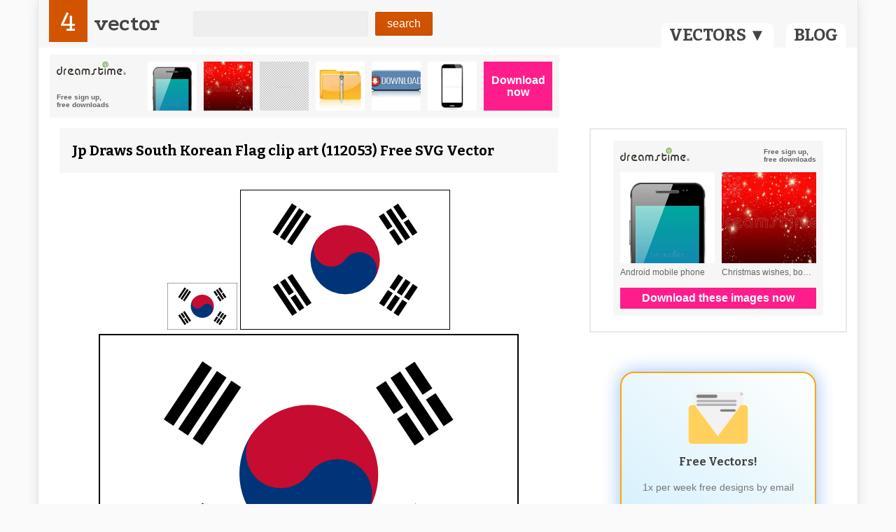

--- FILE ---
content_type: text/html; charset=utf-8
request_url: https://4vector.com/free-vector/jp-draws-south-korean-flag-clip-art-112053
body_size: 10972
content:
<!DOCTYPE html>
<html>
<head>
	<title>Jp Draws South Korean Flag clip art (112053) Free SVG Download / 4 Vector</title>
		<meta name="description" content="" />
	
	<meta name="viewport" content="width=device-width, initial-scale=1">
	
	<script type="application/ld+json">
		{
			"@context": "https://schema.org",
			"@type": "Organization",
			"name": "4Vector",
			"url": "https://4vector.com/",
			"logo": "https://4vector.com/4vector-logo.jpg",
			"sameAs": [
				"https://www.facebook.com/4vectorcom/",
				"https://www.pinterest.com/4vector/",
				"https://4vector.com/"
			]
		}
	</script>

	<script type="application/ld+json">
		{
			"@context": "https://schema.org/",
			"@type": "WebSite",
			"name": "4Vector",
			"url": "https://4vector.com/",
			"potentialAction": {
				"@type": "SearchAction",
				"target": "https://4vector.com/search/{search_term_string}",
				"query-input": "required name=search_term_string"
			}
		}
	</script>
	
	<!-- css -->
	<link type="text/css" rel="stylesheet" href="https://4vector.com/assets/css/css.css">
	<link type="text/css" rel="stylesheet" href="https://4vector.com/assets/css/custom.css">
	
	<!--<link type="text/css" rel="stylesheet" href="https://4vector.com/assets/css/font-awesome.min.css">-->
	<link type="text/css" rel="stylesheet" href="https://maxcdn.bootstrapcdn.com/font-awesome/4.7.0/css/font-awesome.min.css">
	
	<link href='https://fonts.googleapis.com/css?family=Bitter:400,700|Podkova:400,700' rel='stylesheet' type='text/css'>

	<!-- javascript -->
	<script src="//ajax.googleapis.com/ajax/libs/jquery/1.10.1/jquery.min.js"></script>
	<script src="https://4vector.com/assets/js/js.js"></script>

	<!-- Global site tag (gtag.js) - Google Analytics -->
	<script async src="https://www.googletagmanager.com/gtag/js?id=G-Z3C43E9RFV"></script>
	<script>
	  window.dataLayer = window.dataLayer || [];
	  function gtag(){dataLayer.push(arguments);}
	  gtag('js', new Date());
	  gtag('config', 'G-Z3C43E9RFV');
	  gtag('config', 'UA-42369266-1');
	</script>

	<script>(function(d, s, id) { var js, fjs = d.getElementsByTagName(s)[0]; if (d.getElementById(id)) return; js = d.createElement(s); js.id = id; js.src = "//connect.facebook.net/en_US/all.js#xfbml=1&appId=110208275836726"; fjs.parentNode.insertBefore(js, fjs); }(document, 'script', 'facebook-jssdk'));</script>	
	
	<!-- end javascript -->
	<meta name="p:domain_verify" content="22d136f646d348089f1657e04150c6f2"/>	
	<style>
		#categories-menu { top: 68px; }
		
		@media (max-width: 870px) {
			.body-page-other #mainbar { padding-bottom: 30px; }
			.body-page-other #categories-menu { top: 98px; }
		}
		
		@media (max-width: 644px) {
			.body-page-other #categories-menu { top: 134px; }
		}
		
		@media (max-width: 460px) {
			.body-page-index #mainbar { padding-bottom: 30px; }
			.body-page-index #categories-menu { top: 98px; }
			.body-page-other #categories-menu { top: 178px; }
		}

		.pagination a {
			color: #4A4A4A;
			border: 0; outline: 0;
		}
		
		.pagination span {
			color: #4A4A4A;
			border: 0; outline: 0;
			background: #fff;
			display: inline-block;
			margin-right: 3px;
			padding: 4px 12px;
			text-decoration: none;
			line-height: 1.5em;

			-webkit-border-radius: 3px;
			-moz-border-radius: 3px;
			border-radius: 3px;
		}

		.pagination {
			font-family: "Lucida Sans","Lucida Grande",sans-serif;
			font-size: 76%;
			text-align: center;
			margin: 20px
		}
		
		.pagination a, .pagination strong {
			background: #fff;
			display: inline-block;
			margin-right: 3px;
			padding: 4px 12px;
			text-decoration: none;
			line-height: 1.5em;

			-webkit-border-radius: 3px;
			-moz-border-radius: 3px;
			border-radius: 3px;
		}
		.pagination a:hover {
			background-color: #BEBEBE;
			color: #fff;
		}
		.pagination a:active {
			background: rgba(190, 190, 190, 0.75);
		}
		.pagination strong {
			color: #fff;
			background-color: #BEBEBE;
		}
		
		#category-description-p {
			color: #999999;
			font-size: 13px;
			margin-bottom: 24px;
			margin-top: 30px;
			padding: 12px;
			text-align: left;
		}
		
		.my-form .form-group {
			margin-bottom: 1rem;
		}
		
		.my-form .form-control {
			display: block;
			width: 100%;
			max-width: 450px;
			height: calc(1.5em + 0.75rem + 2px);
			padding: 0.375rem 0.75rem;
			font-size: 15px;
			font-weight: 400;
			line-height: 1.5;
			color: #495057;
			background-color: #fff;
			background-clip: padding-box;
			border: 1px solid #ced4da;
			border-radius: 0.25rem;
			-webkit-transition: border-color 0.15s ease-in-out, -webkit-box-shadow 0.15s ease-in-out;
			transition: border-color 0.15s ease-in-out, -webkit-box-shadow 0.15s ease-in-out;
			transition: border-color 0.15s ease-in-out, box-shadow 0.15s ease-in-out;
			transition: border-color 0.15s ease-in-out, box-shadow 0.15s ease-in-out, -webkit-box-shadow 0.15s ease-in-out;
		}
		
		.my-form .my-submit-button {
			background: none repeat scroll 0 0 #D35400;
			border: 1px solid rgba(0, 0, 0, 0.1);
			border-radius: 2px;
			color: #FFFFFF;
			font-family: arial;
			font-size: inherit;
			padding: 7px 16px;
			margin-top: 10px;
		}
		
		.my-form .my-submit-button:disabled {
			background: none repeat scroll 0 0 #f7c09c;
		}
		
		.my-form ::-webkit-input-placeholder {
			font-family: arial;
			font-size: 15px;
		}
		.my-form ::-moz-placeholder {
			font-family: arial;
			font-size: 15px;
		}
		.my-form :-ms-input-placeholder {
			font-family: arial;
			font-size: 15px;
		}
		.my-form ::placeholder {
			font-family: arial;
			font-size: 15px;
		}
	</style>
	
	</head>

<body class="nav-top layout-boxed alignment-center body-page-other">

<div id="fb-root"></div>
<script>(function(d, s, id) {
  var js, fjs = d.getElementsByTagName(s)[0];
  if (d.getElementById(id)) return;
  js = d.createElement(s); js.id = id;
  js.src = "//connect.facebook.net/en_US/sdk.js#xfbml=1&appId=298352976998091&version=v2.0";
  fjs.parentNode.insertBefore(js, fjs);
}(document, 'script', 'facebook-jssdk'));</script>
		
	<div id="fb-root"></div>	
	<div id="cardio">
		<header id="header" style="position: relative;">
						<div id="mainbar" style="background-color: #f7f7f7; position: relative;">
				<a id="categories-link" href="#" style="position: absolute;display: inline-block;bottom: 0;right: 120px;background-color: #fff;color: #444444;font-weight: bold;font-family: 'Bitter',Serif;font-size: 24px;padding: 1px 11px;border-top-left-radius: 8px;border-top-right-radius: 8px;">VECTORS ▼</a>
				<a href="/blog" style="position: absolute; display: inline-block; bottom: 0; right: 17px; background-color: #fff; color: #444444; font-weight: bold; font-family: 'Bitter',Serif; font-size: 24px; padding: 1px 11px; border-top-left-radius: 8px; border-top-right-radius: 8px;">BLOG</a>
							<div class="inner row va-middle">
					
					<div id="logo">
						<a href="https://4vector.com/"><span>4</span>vector</a>
					</div>
					
										<form id="searchform" method="post" action="https://4vector.com/redirect.php">
						<input type="text" name="s" placeholder="">
						<input type="submit" value="search" class="gradient">
					</form>
									</div>
			</div>
				
						<div id="categories-menu" style="
				padding: 4px;
				display: none;
				position: absolute;
				right: 0;
				min-width: 100px;
				background-color: #f7f7f7;
				color: #444444;
				font-size: 90%;
				font-family: arial;
				z-index: 999999;
				">
				<ul style="-webkit-columns: 3 110px; -moz-columns: 3 110px; columns: 110px 3;">
										<li style="list-style: none; padding: 2px 8px;">
						<a 
							class="category-a"
							href="https://4vector.com/free-vectors/abstract"
						>
							Abstract						</a>
					</li>
										<li style="list-style: none; padding: 2px 8px;">
						<a 
							class="category-a"
							href="https://4vector.com/free-vectors/animals"
						>
							Animals						</a>
					</li>
										<li style="list-style: none; padding: 2px 8px;">
						<a 
							class="category-a"
							href="https://4vector.com/free-vectors/art"
						>
							Art						</a>
					</li>
										<li style="list-style: none; padding: 2px 8px;">
						<a 
							class="category-a"
							href="https://4vector.com/free-vectors/background"
						>
							Background						</a>
					</li>
										<li style="list-style: none; padding: 2px 8px;">
						<a 
							class="category-a"
							href="https://4vector.com/free-vectors/frames"
						>
							Frames						</a>
					</li>
										<li style="list-style: none; padding: 2px 8px;">
						<a 
							class="category-a"
							href="https://4vector.com/free-vectors/business"
						>
							Business						</a>
					</li>
										<li style="list-style: none; padding: 2px 8px;">
						<a 
							class="category-a"
							href="https://4vector.com/free-vectors/cartoons-and-comics"
						>
							Cartoons and Comics						</a>
					</li>
										<li style="list-style: none; padding: 2px 8px;">
						<a 
							class="category-a"
							href="https://4vector.com/free-vectors/clipart"
						>
							Clipart						</a>
					</li>
										<li style="list-style: none; padding: 2px 8px;">
						<a 
							class="category-a"
							href="https://4vector.com/free-vectors/countries-and-continents"
						>
							Countries and Continents						</a>
					</li>
										<li style="list-style: none; padding: 2px 8px;">
						<a 
							class="category-a"
							href="https://4vector.com/free-vectors/decoration"
						>
							Decoration						</a>
					</li>
										<li style="list-style: none; padding: 2px 8px;">
						<a 
							class="category-a"
							href="https://4vector.com/free-vectors/design"
						>
							Design						</a>
					</li>
										<li style="list-style: none; padding: 2px 8px;">
						<a 
							class="category-a"
							href="https://4vector.com/free-vectors/entertainment"
						>
							Entertainment						</a>
					</li>
										<li style="list-style: none; padding: 2px 8px;">
						<a 
							class="category-a"
							href="https://4vector.com/free-vectors/events"
						>
							Events						</a>
					</li>
										<li style="list-style: none; padding: 2px 8px;">
						<a 
							class="category-a"
							href="https://4vector.com/free-vectors/fantasy"
						>
							Fantasy						</a>
					</li>
										<li style="list-style: none; padding: 2px 8px;">
						<a 
							class="category-a"
							href="https://4vector.com/free-vectors/fashion"
						>
							Fashion						</a>
					</li>
										<li style="list-style: none; padding: 2px 8px;">
						<a 
							class="category-a"
							href="https://4vector.com/free-vectors/fonts,-numbers-and-letters"
						>
							Fonts, Numbers and Letters						</a>
					</li>
										<li style="list-style: none; padding: 2px 8px;">
						<a 
							class="category-a"
							href="https://4vector.com/free-vectors/food"
						>
							Food						</a>
					</li>
										<li style="list-style: none; padding: 2px 8px;">
						<a 
							class="category-a"
							href="https://4vector.com/free-vectors/graphics"
						>
							Graphics						</a>
					</li>
										<li style="list-style: none; padding: 2px 8px;">
						<a 
							class="category-a"
							href="https://4vector.com/free-vectors/health"
						>
							Health						</a>
					</li>
										<li style="list-style: none; padding: 2px 8px;">
						<a 
							class="category-a"
							href="https://4vector.com/free-vectors/icons"
						>
							Icons						</a>
					</li>
										<li style="list-style: none; padding: 2px 8px;">
						<a 
							class="category-a"
							href="https://4vector.com/free-vectors/illustration"
						>
							Illustration						</a>
					</li>
										<li style="list-style: none; padding: 2px 8px;">
						<a 
							class="category-a"
							href="https://4vector.com/free-vectors/logo"
						>
							Logo						</a>
					</li>
										<li style="list-style: none; padding: 2px 8px;">
						<a 
							class="category-a"
							href="https://4vector.com/free-vectors/love"
						>
							Love						</a>
					</li>
										<li style="list-style: none; padding: 2px 8px;">
						<a 
							class="category-a"
							href="https://4vector.com/free-vectors/music"
						>
							Music						</a>
					</li>
										<li style="list-style: none; padding: 2px 8px;">
						<a 
							class="category-a"
							href="https://4vector.com/free-vectors/nature"
						>
							Nature						</a>
					</li>
										<li style="list-style: none; padding: 2px 8px;">
						<a 
							class="category-a"
							href="https://4vector.com/free-vectors/objects"
						>
							Objects						</a>
					</li>
										<li style="list-style: none; padding: 2px 8px;">
						<a 
							class="category-a"
							href="https://4vector.com/free-vectors/pattern"
						>
							Pattern						</a>
					</li>
										<li style="list-style: none; padding: 2px 8px;">
						<a 
							class="category-a"
							href="https://4vector.com/free-vectors/people"
						>
							People						</a>
					</li>
										<li style="list-style: none; padding: 2px 8px;">
						<a 
							class="category-a"
							href="https://4vector.com/free-vectors/places"
						>
							Places						</a>
					</li>
										<li style="list-style: none; padding: 2px 8px;">
						<a 
							class="category-a"
							href="https://4vector.com/free-vectors/science-and-tech"
						>
							Science and Tech						</a>
					</li>
										<li style="list-style: none; padding: 2px 8px;">
						<a 
							class="category-a"
							href="https://4vector.com/free-vectors/shapes"
						>
							Shapes						</a>
					</li>
										<li style="list-style: none; padding: 2px 8px;">
						<a 
							class="category-a"
							href="https://4vector.com/free-vectors/silhouette"
						>
							Silhouette						</a>
					</li>
										<li style="list-style: none; padding: 2px 8px;">
						<a 
							class="category-a"
							href="https://4vector.com/free-vectors/sport"
						>
							Sport						</a>
					</li>
										<li style="list-style: none; padding: 2px 8px;">
						<a 
							class="category-a"
							href="https://4vector.com/free-vectors/symbol"
						>
							Symbol						</a>
					</li>
										<li style="list-style: none; padding: 2px 8px;">
						<a 
							class="category-a"
							href="https://4vector.com/free-vectors/templates"
						>
							Templates						</a>
					</li>
										<li style="list-style: none; padding: 2px 8px;">
						<a 
							class="category-a"
							href="https://4vector.com/free-vectors/textures"
						>
							Textures						</a>
					</li>
										<li style="list-style: none; padding: 2px 8px;">
						<a 
							class="category-a"
							href="https://4vector.com/free-vectors/transport"
						>
							Transport						</a>
					</li>
										<li style="list-style: none; padding: 2px 8px;">
						<a 
							class="category-a"
							href="https://4vector.com/free-vectors/travel"
						>
							Travel						</a>
					</li>
										<li style="list-style: none; padding: 2px 8px;">
						<a 
							class="category-a"
							href="https://4vector.com/free-vectors/water"
						>
							Water						</a>
					</li>
										<li style="list-style: none; padding: 2px 8px;">
						<a 
							class="category-a"
							href="https://4vector.com/free-vectors/website-elements"
						>
							Website Elements						</a>
					</li>
										<li style="list-style: none; padding: 2px 8px;">
						<a 
							class="category-a"
							href="https://4vector.com/free-vectors/halloween"
						>
							Halloween						</a>
					</li>
										<li style="list-style: none; padding: 2px 8px;">
						<a 
							class="category-a"
							href="https://4vector.com/free-vectors/body"
						>
							Body						</a>
					</li>
										<li style="list-style: none; padding: 2px 8px;">
						<a 
							class="category-a"
							href="https://4vector.com/free-vectors/set"
						>
							Set						</a>
					</li>
										<li style="list-style: none; padding: 2px 8px;">
						<a 
							class="category-a"
							href="https://4vector.com/free-vectors/labels"
						>
							Labels						</a>
					</li>
										<li style="list-style: none; padding: 2px 8px;">
						<a 
							class="category-a"
							href="https://4vector.com/free-vectors/communication"
						>
							Communication						</a>
					</li>
									</ul>
			</div>
						
							</header>

		<script>
			var categoriesHideTimer = null;
			
			$("#categories-link").click(function(e) {
				e.preventDefault();
				
				if ($('#categories-menu').is(':hidden')) {
					showCategoriesMenu();
				}
				else {
					$("#categories-menu").hide();
				}
				
				return false;
			});
			
			function showCategoriesMenu() {
				$("#categories-menu").show();
				//$("#categories-menu").css('right', $("#categories-menu").width() + 'px');
			}

			$("#categories-link")
				.mouseenter(function() {
					clearTimeout(categoriesHideTimer);
					showCategoriesMenu();
				})
				.mouseleave(function() {
					categoriesHideTimer = setTimeout(function() {
						$("#categories-menu").hide();
					}, 100);
				});

			$("#categories-menu")
				.mouseenter(function() {
					clearTimeout(categoriesHideTimer);
					showCategoriesMenu();
				})
				.mouseleave(function() {
					categoriesHideTimer = setTimeout(function() {
						$("#categories-menu").hide();
					}, 100);
				});
		</script>
<div id="body">
	<div class="inner">
	
		<div class="top-ads" style="margin-top: -15px; margin-bottom: -42px; min-height: 60px;">
			<style>{float: none!important;}</style>
<center>
<!-- <div id="DTholderdiv728"></div> -->
<div id="dt-dynamic-banner-holder-dt" style="padding-bottom: 50px;">
	<script id="dt-dynamic-banner-js-dt" 
		src="https://4vector.com/assets/js/dreamstime-context-top.js" 
		data-type="context" 
		data-size="h728x90" 
		data-background="light" 
		data-username="onminiclip" 
		data-iframe-height="90" 
		data-iframe-width="100%">
	</script>
</div>
</center>
		</div>
	
		<div class="left content">
			<div class="box main-content">
				<h1>Jp Draws South Korean Flag clip art (112053) Free SVG Vector</h1>
													<img src="https://4vector.com/i/free-vector-jp-draws-south-korean-flag-clip-art_112053_Jp_Draws_South_Korean_Flag_clip_art_small.png" alt="free vector Jp Draws South Korean Flag clip art" />
					<!--<img class="lazyloadImmediately" data-src="https://4vector.com/i/free-vector-jp-draws-south-korean-flag-clip-art_112053_Jp_Draws_South_Korean_Flag_clip_art_small.png" data-alt="free vector Jp Draws South Korean Flag clip art">-->
									<img src="https://4vector.com/i/free-vector-jp-draws-south-korean-flag-clip-art_112053_Jp_Draws_South_Korean_Flag_clip_art_medium.png" alt="free vector Jp Draws South Korean Flag clip art" />
					<!--<img class="lazyloadImmediately" data-src="https://4vector.com/i/free-vector-jp-draws-south-korean-flag-clip-art_112053_Jp_Draws_South_Korean_Flag_clip_art_medium.png" data-alt="free vector Jp Draws South Korean Flag clip art">-->
									<img src="https://4vector.com/i/free-vector-jp-draws-south-korean-flag-clip-art_112053_Jp_Draws_South_Korean_Flag_clip_art_hight.png" alt="free vector Jp Draws South Korean Flag clip art" />
					<!--<img class="lazyloadImmediately" data-src="https://4vector.com/i/free-vector-jp-draws-south-korean-flag-clip-art_112053_Jp_Draws_South_Korean_Flag_clip_art_hight.png" data-alt="free vector Jp Draws South Korean Flag clip art">-->
												
								
				<p id="vector-description-p">
					On this page you can download this awesome Jp Draws South Korean Flag clip art for free. The image comes with 1 file in svg and is 40.54KB. If you love this graphic, why not take a look at our huge collection of vector images. With no purchase required feel free to download all the vectors you need for your next creative project.				</p>
				
								<p style="padding-top: 0; padding-bottom: 0; margin-top: 0; margin-bottom: 0;">
					Don’t hesitate to see other images in 
					<a style="color: #D35400;" href="https://4vector.com/free-vectors/art">
						Art					</a> 
					category:
				</p>
				<ul class="tags" style="padding: 12px 12px 12px 30px; list-style: initial;">
										<li style="display: list-item;">
						<a href="https://4vector.com/image-vectors/artistic">Artistic</a>
					</li>
										<li style="display: list-item;">
						<a href="https://4vector.com/image-vectors/ink">Ink</a>
					</li>
										<li style="display: list-item;">
						<a href="https://4vector.com/image-vectors/drawing">Drawing</a>
					</li>
										<li style="display: list-item;">
						<a href="https://4vector.com/image-vectors/paint">Paint</a>
					</li>
										<li style="display: list-item;">
						<a href="https://4vector.com/image-vectors/painting">Painting</a>
					</li>
										<li style="display: list-item;">
						<a href="https://4vector.com/image-vectors/tattoo">Tattoo</a>
					</li>
										<li style="display: list-item;">
						<a href="https://4vector.com/image-vectors/graffiti">Graffiti</a>
					</li>
										<li style="display: list-item;">
						<a href="https://4vector.com/image-vectors/open">Open</a>
					</li>
										<li style="display: list-item;">
						<a href="https://4vector.com/image-vectors/mosaic">Mosaic</a>
					</li>
										<li style="display: list-item;">
						<a href="https://4vector.com/image-vectors/ancient">Ancient</a>
					</li>
										<li style="display: list-item;">
						<a href="https://4vector.com/image-vectors/paper-cutting">Paper Cutting</a>
					</li>
										<li style="display: list-item;">
						<a href="https://4vector.com/image-vectors/portrait">Portrait</a>
					</li>
										<li style="display: list-item;">
						<a href="https://4vector.com/image-vectors/pop-art">Pop Art</a>
					</li>
									</ul>
								
				<center id="likewrap">
					<div id="like" class="" data-id="112053"></div>
				</center>
				
				<div id="social" class="grid four column">
					<div class="row">
						<div class="column">
							<!-- facebook -->
							<div class="fb-like" data-send="false" data-layout="button_count" data-width="150" data-show-faces="false" data-font="arial"></div>
						</div>
						<div class="column">
							<!-- google+ -->
							<div class="g-plusone" data-size="medium"></div>
							<script type="text/javascript">
								(function() {
									var po = document.createElement('script'); po.type = 'text/javascript'; po.async = true;
									po.src = 'https://apis.google.com/js/plusone.js';
									var s = document.getElementsByTagName('script')[0]; s.parentNode.insertBefore(po, s);
								})();
							</script>
						</div>
						<div class="column">
							<!-- twitter -->
							<a href="https://twitter.com/share" class="twitter-share-button" data-hashtags="4vector">Tweet</a>
							<script>!function(d,s,id){var js,fjs=d.getElementsByTagName(s)[0],p=/^http:/.test(d.location)?'http':'https';if(!d.getElementById(id)){js=d.createElement(s);js.id=id;js.src=p+'://platform.twitter.com/widgets.js';fjs.parentNode.insertBefore(js,fjs);}}(document, 'script', 'twitter-wjs');</script>
						</div>
						<div class="column">
							<!-- pinterest -->
							<a rel="nofollow" href="//pinterest.com/pin/create/button/" data-pin-do="buttonBookmark" ><img src="//assets.pinterest.com/images/pidgets/pin_it_button.png" /></a>
							<script type="text/javascript" src="//assets.pinterest.com/js/pinit.js"></script>
						</div>
					</div>
				</div>
				<div class="middle-ads">
									</div>
				
			</div><!-- .main-content -->
			
			

			
			
			
			
			<div class="box related grid four column">
				<h2>Similar Vector to Jp Draws South Korean Flag clip art</h2>
				<div class="row">
										<div class="column entry">
		<!--<a href="https://4vector.com/free-vector/no-shoes-allowed-clip-art-103675">-->
	<a style="background: url(/assets/images/loader-inline.gif); background-repeat: no-repeat; background-position: center;" href="https://4vector.com/free-vector/no-shoes-allowed-clip-art-103675">
		<img id="vector-img-103675" src="https://4vector.com/thumb_data/afd-104533.jpg" alt="No Shoes Allowed clip art">
		<!--<img class="lazyloadImmediately" id="vector-img-103675" data-src="https://4vector.com/thumb_data/afd-104533.jpg" data-alt="No Shoes Allowed clip art">-->
	</a>
		<h3 class="thumbs-title"><a href="https://4vector.com/free-vector/no-shoes-allowed-clip-art-103675">No Shoes Allowed clip art</a></h3>
	<p class="stat">
		<span><i class="fa fa-file fa-fw"></i>svg</span>
		<!-- <span><i class="fa fa-eye fa-fw"></i>4.89 K</span> -->
		<span><i class="fa fa-download fa-fw"></i>103</span>
	</p>
</div>
										<div class="column entry">
		<!--<a href="https://4vector.com/free-vector/dangerous-bend-bend-to-right-clip-art-103676">-->
	<a style="background: url(/assets/images/loader-inline.gif); background-repeat: no-repeat; background-position: center;" href="https://4vector.com/free-vector/dangerous-bend-bend-to-right-clip-art-103676">
		<img id="vector-img-103676" src="https://4vector.com/thumb_data/afd-104534.jpg" alt="Dangerous Bend Bend To Right clip art">
		<!--<img class="lazyloadImmediately" id="vector-img-103676" data-src="https://4vector.com/thumb_data/afd-104534.jpg" data-alt="Dangerous Bend Bend To Right clip art">-->
	</a>
		<h3 class="thumbs-title"><a href="https://4vector.com/free-vector/dangerous-bend-bend-to-right-clip-art-103676">Dangerous Bend Bend To Right clip art</a></h3>
	<p class="stat">
		<span><i class="fa fa-file fa-fw"></i>svg</span>
		<!-- <span><i class="fa fa-eye fa-fw"></i>2.95 K</span> -->
		<span><i class="fa fa-download fa-fw"></i>253</span>
	</p>
</div>
										<div class="column entry">
		<!--<a href="https://4vector.com/free-vector/dangerous-bend-bend-to-left-clip-art-103677">-->
	<a style="background: url(/assets/images/loader-inline.gif); background-repeat: no-repeat; background-position: center;" href="https://4vector.com/free-vector/dangerous-bend-bend-to-left-clip-art-103677">
		<img id="vector-img-103677" src="https://4vector.com/thumb_data/afd-104535.jpg" alt="Dangerous Bend Bend To Left clip art">
		<!--<img class="lazyloadImmediately" id="vector-img-103677" data-src="https://4vector.com/thumb_data/afd-104535.jpg" data-alt="Dangerous Bend Bend To Left clip art">-->
	</a>
		<h3 class="thumbs-title"><a href="https://4vector.com/free-vector/dangerous-bend-bend-to-left-clip-art-103677">Dangerous Bend Bend To Left clip art</a></h3>
	<p class="stat">
		<span><i class="fa fa-file fa-fw"></i>svg</span>
		<!-- <span><i class="fa fa-eye fa-fw"></i>3.95 K</span> -->
		<span><i class="fa fa-download fa-fw"></i>225</span>
	</p>
</div>
										<div class="column entry">
		<!--<a href="https://4vector.com/free-vector/traffic-street-road-signs-clip-art-103678">-->
	<a style="background: url(/assets/images/loader-inline.gif); background-repeat: no-repeat; background-position: center;" href="https://4vector.com/free-vector/traffic-street-road-signs-clip-art-103678">
		<img id="vector-img-103678" src="https://4vector.com/thumb_data/afd-104536.jpg" alt="Traffic Street Road Signs clip art">
		<!--<img class="lazyloadImmediately" id="vector-img-103678" data-src="https://4vector.com/thumb_data/afd-104536.jpg" data-alt="Traffic Street Road Signs clip art">-->
	</a>
		<h3 class="thumbs-title"><a href="https://4vector.com/free-vector/traffic-street-road-signs-clip-art-103678">Traffic Street Road Signs clip art</a></h3>
	<p class="stat">
		<span><i class="fa fa-file fa-fw"></i>svg</span>
		<!-- <span><i class="fa fa-eye fa-fw"></i>8.41 K</span> -->
		<span><i class="fa fa-download fa-fw"></i>346</span>
	</p>
</div>
										<div class="column entry">
		<!--<a href="https://4vector.com/free-vector/warning-clip-art-103679">-->
	<a style="background: url(/assets/images/loader-inline.gif); background-repeat: no-repeat; background-position: center;" href="https://4vector.com/free-vector/warning-clip-art-103679">
		<img id="vector-img-103679" src="https://4vector.com/thumb_data/afd-104537.jpg" alt="Warning clip art">
		<!--<img class="lazyloadImmediately" id="vector-img-103679" data-src="https://4vector.com/thumb_data/afd-104537.jpg" data-alt="Warning clip art">-->
	</a>
		<h3 class="thumbs-title"><a href="https://4vector.com/free-vector/warning-clip-art-103679">Warning clip art</a></h3>
	<p class="stat">
		<span><i class="fa fa-file fa-fw"></i>svg</span>
		<!-- <span><i class="fa fa-eye fa-fw"></i>7.23 K</span> -->
		<span><i class="fa fa-download fa-fw"></i>202</span>
	</p>
</div>
										<div class="column entry">
		<!--<a href="https://4vector.com/free-vector/bus-road-sign-clip-art-103680">-->
	<a style="background: url(/assets/images/loader-inline.gif); background-repeat: no-repeat; background-position: center;" href="https://4vector.com/free-vector/bus-road-sign-clip-art-103680">
		<img id="vector-img-103680" src="https://4vector.com/thumb_data/afd-104538.jpg" alt="Bus Road Sign clip art">
		<!--<img class="lazyloadImmediately" id="vector-img-103680" data-src="https://4vector.com/thumb_data/afd-104538.jpg" data-alt="Bus Road Sign clip art">-->
	</a>
		<h3 class="thumbs-title"><a href="https://4vector.com/free-vector/bus-road-sign-clip-art-103680">Bus Road Sign clip art</a></h3>
	<p class="stat">
		<span><i class="fa fa-file fa-fw"></i>svg</span>
		<!-- <span><i class="fa fa-eye fa-fw"></i>6.67 K</span> -->
		<span><i class="fa fa-download fa-fw"></i>242</span>
	</p>
</div>
										<div class="column entry">
		<!--<a href="https://4vector.com/free-vector/led-rectangular-h-grey-clip-art-103681">-->
	<a style="background: url(/assets/images/loader-inline.gif); background-repeat: no-repeat; background-position: center;" href="https://4vector.com/free-vector/led-rectangular-h-grey-clip-art-103681">
		<img id="vector-img-103681" src="https://4vector.com/thumb_data/afd-104539.jpg" alt="Led Rectangular H (grey) clip art">
		<!--<img class="lazyloadImmediately" id="vector-img-103681" data-src="https://4vector.com/thumb_data/afd-104539.jpg" data-alt="Led Rectangular H (grey) clip art">-->
	</a>
		<h3 class="thumbs-title"><a href="https://4vector.com/free-vector/led-rectangular-h-grey-clip-art-103681">Led Rectangular H (grey) clip art</a></h3>
	<p class="stat">
		<span><i class="fa fa-file fa-fw"></i>svg</span>
		<!-- <span><i class="fa fa-eye fa-fw"></i>3.44 K</span> -->
		<span><i class="fa fa-download fa-fw"></i>178</span>
	</p>
</div>
										<div class="column entry">
		<!--<a href="https://4vector.com/free-vector/treerpg-map-elements-clip-art-103682">-->
	<a style="background: url(/assets/images/loader-inline.gif); background-repeat: no-repeat; background-position: center;" href="https://4vector.com/free-vector/treerpg-map-elements-clip-art-103682">
		<img id="vector-img-103682" src="https://4vector.com/thumb_data/afd-104540.jpg" alt="TreeRpg Map Elements clip art">
		<!--<img class="lazyloadImmediately" id="vector-img-103682" data-src="https://4vector.com/thumb_data/afd-104540.jpg" data-alt="TreeRpg Map Elements clip art">-->
	</a>
		<h3 class="thumbs-title"><a href="https://4vector.com/free-vector/treerpg-map-elements-clip-art-103682">TreeRpg Map Elements clip art</a></h3>
	<p class="stat">
		<span><i class="fa fa-file fa-fw"></i>svg</span>
		<!-- <span><i class="fa fa-eye fa-fw"></i>4.12 K</span> -->
		<span><i class="fa fa-download fa-fw"></i>93</span>
	</p>
</div>
					>
				</div>
			</div>

						
		</div>
		
		
		<div class="right sidebar">

	<div class="widget">
		<center>
<!-- <script type="text/javascript" src="https://thumbs.dreamstime.com/js/4vector_com_banner.js"></script> -->
<!-- <layer id="DTholderlayer"></layer><div id="DTholderdiv"></div> -->
<div id="dt-dynamic-banner-2-holder-dt">
	<script id="dt-dynamic-banner-2-js-dt" 
		src="https://4vector.com/assets/js/dreamstime-context-sidebar.js" 
		data-type="context" 
		data-size="s300x250" 
		data-background="light" 
		data-username="onminiclip" 
		data-iframe-height="250" 
		data-iframe-width="300">
	</script>
</div>
</center>
<div class="clr"></div>
	</div>
	
	<div class="widget subscribe" style="background-image:linear-gradient(220deg, rgba(255, 255, 255, 0.95) 0%, rgb(194, 233, 251) 110%);box-shadow:0 0 26px 1px #a1c3fe;padding-top:10px;padding-bottom:50px;padding-right:20px;padding-left:20px;margin-top:3.5em;margin-bottom:3.5em;margin-right:auto;margin-left:auto;border-radius:20px;text-align:center;width:280px;min-height:325px;height:auto;color:#445963;" >

		<img src="[data-uri]" alt="Email" style="width:100px;height:100px;" >

		<h3>Free Vectors!</h3>

		<p>1x per week free designs by email</p>
		<form id="newSubscribeForm" action="http://www.graphstock.com/email/subscribe" method="POST" accept-charset="utf-8" target="_blank">
			<input id="newSubscribeEmail" type="email" name="email" placeholder="Your email address" autofocus autocomplete required checked style="background-color:transparent;text-align:center;width:100%;color:#445963;padding-top:10px;padding-bottom:10px;padding-right:10px;padding-left:10px;border-style:none;outline-style:none;margin-bottom:30px;margin-top:18px;font-size:15px;border-bottom-width:2px;border-bottom-style:solid;border-bottom-color:#A1C3FE;" >

			<div style="display:none;">
				<label for="hp">HP</label><br/>
				<input type="text" name="hp" id="hp"/>
			</div>
			<input type="hidden" name="list" value="Ft9P9vHKfHmgddMTxzSykA"/>
			<button id="newSubscribeButton" data-loading- style="box-shadow:0 0 26px 1px #a1c3fe;padding-top:12px;padding-bottom:12px;padding-right:45px;padding-left:45px;transition:0.3s linear;background-color:#40C4FF;background-image:none;background-repeat:repeat;background-position:top left;background-attachment:scroll;border-radius:20px;margin-top:10px;border-style:none;outline-style:none;font-size:1em;color:#FFFFFF;font-weight:bold;" >Subscribe now!</button>
		</form>
		
	</div>

	<script>
	$("#newSubscribeForm").submit(function(event) {
		$('#newSubscribeButton').replaceWith('<p style="font-style: italic; margin-top: 10px;" id="newSubscribePleaseWaitText">Please wait...</p>')

		$.ajax({
			type: "POST",
			url: '/functions/subscribe-curl.php',
			data: {
				email: $('#newSubscribeEmail').val()
			},
			success: function(dataHtml) {
				//$('#newSubscribeEmail').fadeOut(200);
				$('#newSubscribePleaseWaitText').replaceWith('<p style="margin-top: 10px;">' + dataHtml + '</p>')
			},
			dataType: 'html'
		});
		event.preventDefault();
		return false;
	});
	</script>

		
	

			<div class="widget">
				
		<h3>Vector Info</h3>
		
		<div class="metainfo">
	
			<div class="grid">
				<div class="row">
					<div class="one third column"><i class="fa fa-file fa-fw"></i> package</div>
					<div class="two third column">1 files</div>
				</div>
				<div class="row">
					<div class="one third column"><i class="fa fa-file fa-fw"></i> format</div>
					<div class="two third column">svg</div>
				</div>
				<div class="row">
					<div class="one third column"><i class="fa fa-cog fa-fw"></i> size</div>
					<div class="two third column">40.54 KB</div>
				</div>
				<div class="row">
					<div class="one third column"><i class="fa fa-calendar fa-fw"></i> date</div>
					<div class="two third column">September 18, 2011</div>
				</div>
					
				<div class="row">
					<div class="one third column"><i class="fa fa-eye fa-fw"></i> viewed by</div>
					<div class="two third column">5.72 K people</div>
				</div>
				<div class="row">
					<div class="one third column"><i class="fa fa-download fa-fw"></i> download</div>
					<div class="two third column">299 times</div>
				</div>
				<div class="row">
					<div class="one third column"><i class="fa fa-tags fa-fw"></i> tags</div>
					<div class="two third column">
													<a class="tags" href="https://4vector.com/image-vectors/clip">Clip</a>, 
													<a class="tags" href="https://4vector.com/image-vectors/artistic">Artistic</a>, 
													<a class="tags" href="https://4vector.com/image-vectors/flag">Flag</a>, 
											</div>
				</div>
			</div>
	
		</div>
		
		<a rel="nofollow" href="https://4vector.com/download/b110d15eb0fee636ec6dfa25c2cafe94"><button id="download-button" class="large emboss gradient button"><i class="fa fa-download fa-fw"></i>download this vector</button></a>
	</div>
			
	
	
	<div class="related widget grid two column">
		<h3>Random Vectors</h3>
		<div class="row">	
						<div class="column entry">
		<!--<a href="https://4vector.com/free-vector/hotel-icon-racquetball-clip-art-117646">-->
	<a style="background: url(/assets/images/loader-inline.gif); background-repeat: no-repeat; background-position: center;" href="https://4vector.com/free-vector/hotel-icon-racquetball-clip-art-117646">
		<img id="vector-img-117646" src="https://4vector.com/thumb_data/afd-118545.jpg" alt="Hotel Icon Racquetball clip art">
		<!--<img class="lazyloadImmediately" id="vector-img-117646" data-src="https://4vector.com/thumb_data/afd-118545.jpg" data-alt="Hotel Icon Racquetball clip art">-->
	</a>
		<h3 class="thumbs-title"><a href="https://4vector.com/free-vector/hotel-icon-racquetball-clip-art-117646">Hotel Icon Racquetball clip art</a></h3>
	<p class="stat">
		<span><i class="fa fa-file fa-fw"></i>svg</span>
		<!-- <span><i class="fa fa-eye fa-fw"></i>4.31 K</span> -->
		<span><i class="fa fa-download fa-fw"></i>107</span>
	</p>
</div>
						<div class="column entry">
		<!--<a href="https://4vector.com/free-vector/mars-global-surveyor-clip-art-107414">-->
	<a style="background: url(/assets/images/loader-inline.gif); background-repeat: no-repeat; background-position: center;" href="https://4vector.com/free-vector/mars-global-surveyor-clip-art-107414">
		<img id="vector-img-107414" src="https://4vector.com/thumb_data/afd-108276.jpg" alt="Mars Global Surveyor clip art">
		<!--<img class="lazyloadImmediately" id="vector-img-107414" data-src="https://4vector.com/thumb_data/afd-108276.jpg" data-alt="Mars Global Surveyor clip art">-->
	</a>
		<h3 class="thumbs-title"><a href="https://4vector.com/free-vector/mars-global-surveyor-clip-art-107414">Mars Global Surveyor clip art</a></h3>
	<p class="stat">
		<span><i class="fa fa-file fa-fw"></i>svg</span>
		<!-- <span><i class="fa fa-eye fa-fw"></i>4.31 K</span> -->
		<span><i class="fa fa-download fa-fw"></i>196</span>
	</p>
</div>
						<div class="column entry">
		<!--<a href="https://4vector.com/free-vector/flower-banner-vector-26270">-->
	<a style="background: url(/assets/images/loader-inline.gif); background-repeat: no-repeat; background-position: center;" href="https://4vector.com/free-vector/flower-banner-vector-26270">
		<img id="vector-img-26270" src="https://4vector.com/thumb_data/afd-26627.jpg" alt="Flower Banner Vector">
		<!--<img class="lazyloadImmediately" id="vector-img-26270" data-src="https://4vector.com/thumb_data/afd-26627.jpg" data-alt="Flower Banner Vector">-->
	</a>
		<h3 class="thumbs-title"><a href="https://4vector.com/free-vector/flower-banner-vector-26270">Flower Banner Vector</a></h3>
	<p class="stat">
		<span><i class="fa fa-file fa-fw"></i>eps</span>
		<!-- <span><i class="fa fa-eye fa-fw"></i>4.31 K</span> -->
		<span><i class="fa fa-download fa-fw"></i>194</span>
	</p>
</div>
						<div class="column entry">
		<!--<a href="https://4vector.com/free-vector/6-handpainted-flowers-vector-20896">-->
	<a style="background: url(/assets/images/loader-inline.gif); background-repeat: no-repeat; background-position: center;" href="https://4vector.com/free-vector/6-handpainted-flowers-vector-20896">
		<img id="vector-img-20896" src="https://4vector.com/thumb_data/afd-21187.jpg" alt="6 handpainted flowers vector">
		<!--<img class="lazyloadImmediately" id="vector-img-20896" data-src="https://4vector.com/thumb_data/afd-21187.jpg" data-alt="6 handpainted flowers vector">-->
	</a>
		<h3 class="thumbs-title"><a href="https://4vector.com/free-vector/6-handpainted-flowers-vector-20896">6 handpainted flowers vector</a></h3>
	<p class="stat">
		<span><i class="fa fa-file fa-fw"></i>eps</span>
		<!-- <span><i class="fa fa-eye fa-fw"></i>4.31 K</span> -->
		<span><i class="fa fa-download fa-fw"></i>156</span>
	</p>
</div>
			>
		</div>
	</div>
		
</div>
		<div class="clr"></div>	
		
	</div><!-- end .inner -->
		
</div><!-- end #body -->		<div class="clr"></div>
		<footer id="footer">
			<div id="main-footer">
				<div class="inner row all-widget-justify">
					<div class="column">
						<p>copyright &copy; 2014-2026 4vector.com</p>
					</div>
					<div class="column">
						<a href="https://4vector.com/about" rel="nofollow">about us</a>
						&nbsp;|&nbsp;
						<a href="https://4vector.com/contact" rel="nofollow">contact us</a>
						&nbsp;|&nbsp;
						<a href="https://4vector.com/tos-privacy-policy.php" rel="nofollow">tos, privacy and policy</a>
					</div>
				</div>
			</div>

		</footer>
	</div><!-- end #cardio -->
	
	</div>

<style type="text/css">
#body .content, #body .sidebar {
  box-sizing: border-box;
}
</style>

<!-- This site is converting visitors into subscribers and customers with OptinMonster - https://optinmonster.com -->
<script>(function(d,u,ac){var s=d.createElement('script');s.type='text/javascript';s.src='https://a.omappapi.com/app/js/api.min.js';s.async=true;s.dataset.user=u;s.dataset.account=ac;d.getElementsByTagName('head')[0].appendChild(s);})(document,327424,346820);</script>
<!-- / OptinMonster -->

	</body>
</html>

--- FILE ---
content_type: text/html; charset=utf-8
request_url: https://accounts.google.com/o/oauth2/postmessageRelay?parent=https%3A%2F%2F4vector.com&jsh=m%3B%2F_%2Fscs%2Fabc-static%2F_%2Fjs%2Fk%3Dgapi.lb.en.2kN9-TZiXrM.O%2Fd%3D1%2Frs%3DAHpOoo_B4hu0FeWRuWHfxnZ3V0WubwN7Qw%2Fm%3D__features__
body_size: 162
content:
<!DOCTYPE html><html><head><title></title><meta http-equiv="content-type" content="text/html; charset=utf-8"><meta http-equiv="X-UA-Compatible" content="IE=edge"><meta name="viewport" content="width=device-width, initial-scale=1, minimum-scale=1, maximum-scale=1, user-scalable=0"><script src='https://ssl.gstatic.com/accounts/o/2580342461-postmessagerelay.js' nonce="O0hRf002hngQQLKch8G5Yw"></script></head><body><script type="text/javascript" src="https://apis.google.com/js/rpc:shindig_random.js?onload=init" nonce="O0hRf002hngQQLKch8G5Yw"></script></body></html>